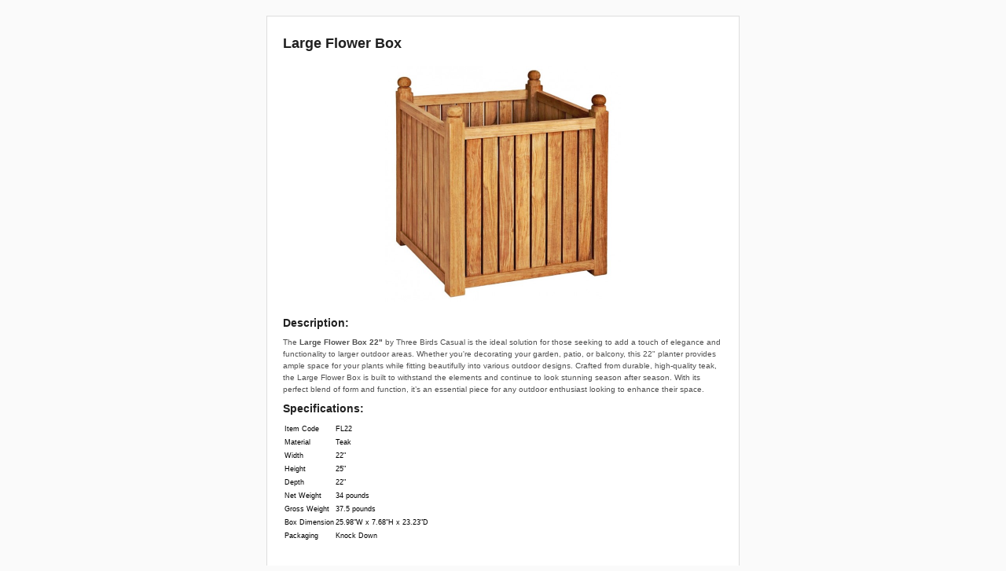

--- FILE ---
content_type: text/html; charset=UTF-8
request_url: https://three-birds.com/product/printp/96
body_size: 3172
content:
<!DOCTYPE html PUBLIC "-//W3C//DTD XHTML 1.0 Transitional//EN" "http://www.w3.org/TR/xhtml1/DTD/xhtml1-transitional.dtd">
<html>
    <head>
        <meta http-equiv="Content-Type" content="text/html; charset=UTF-8" />
        
        <!-- Facebook sharing information tags -->
        <meta property="og:title" content="" />
        
        <title>Large Flower Box |  Sustainable Luxury Outdoor Teak Patio Furniture | Three Birds Casual </title>
    <style type="text/css">
      /* Client-specific Styles */
      #outlook a{padding:0;} /* Force Outlook to provide a "view in browser" button. */
      body{width:100% !important;} .ReadMsgBody{width:100%;} .ExternalClass{width:100%;} /* Force Hotmail to display emails at full width */
      body{-webkit-text-size-adjust:none;} /* Prevent Webkit platforms from changing default text sizes. */

      /* Reset Styles */
      body{margin:0; padding:0;}
      img{border:0; height:auto; line-height:100%; outline:none; text-decoration:none;}
      table td{border-collapse:collapse;}
      #backgroundTable{height:100% !important; margin:0; padding:0; width:100% !important;}

      /* Template Styles */

      /* /\/\/\/\/\/\/\/\/\/\ STANDARD STYLING: COMMON PAGE ELEMENTS /\/\/\/\/\/\/\/\/\/\ */
      
      /**
      * @tab Page
      * @section background color
      * @tip Set the background color for your email. You may want to choose one that matches your company's branding.
      * @theme page
      */
      body, #backgroundTable{
        /*@editable*/ background-color:#FAFAFA;
      }
      
      /**
      * @tab Page
      * @section email border
      * @tip Set the border for your email.
      */
      #templateContainer{
        /*@editable*/ border: 1px solid #DDDDDD;
      }
      
      /**
      * @tab Page
      * @section heading 1
      * @tip Set the styling for all first-level headings in your emails. These should be the largest of your headings.
      * @style heading 1
      */
      h1, .h1{
        /*@editable*/ color:#202020;
        display:block;
        /*@editable*/ font-family:Arial;
        /*@editable*/ font-size:34px;
        /*@editable*/ font-weight:bold;
        /*@editable*/ line-height:100%;
        margin-top:0;
        margin-right:0;
        margin-bottom:10px;
        margin-left:0;
        /*@editable*/ text-align:left;
      }

      /**
      * @tab Page
      * @section heading 2
      * @tip Set the styling for all second-level headings in your emails.
      * @style heading 2
      */
      h2, .h2{
        /*@editable*/ color:#202020;
        display:block;
        /*@editable*/ font-family:Arial;
        /*@editable*/ font-size:30px;
        /*@editable*/ font-weight:bold;
        /*@editable*/ line-height:100%;
        margin-top:0;
        margin-right:0;
        margin-bottom:10px;
        margin-left:0;
        /*@editable*/ text-align:left;
      }

      /**
      * @tab Page
      * @section heading 3
      * @tip Set the styling for all third-level headings in your emails.
      * @style heading 3
      */
      h3, .h3{
        /*@editable*/ color:#202020;
        display:block;
        /*@editable*/ font-family:Arial;
        /*@editable*/ font-size:26px;
        /*@editable*/ font-weight:bold;
        /*@editable*/ line-height:100%;
        margin-top:0;
        margin-right:0;
        margin-bottom:10px;
        margin-left:0;
        /*@editable*/ text-align:left;
      }

      /**
      * @tab Page
      * @section heading 4
      * @tip Set the styling for all fourth-level headings in your emails. These should be the smallest of your headings.
      * @style heading 4
      */
      h4, .h4{
        /*@editable*/ color:#202020;
        display:block;
        /*@editable*/ font-family:Arial;
        /*@editable*/ font-size:14px;
        /*@editable*/ font-weight:bold;
        /*@editable*/ line-height:100%;
        margin-top:0;
        margin-right:0;
        margin-bottom:10px;
        margin-left:0;
        /*@editable*/ text-align:left;
      }
      
      /* /\/\/\/\/\/\/\/\/\/\ STANDARD STYLING: PREHEADER /\/\/\/\/\/\/\/\/\/\ */
      
      /**
      * @tab Header
      * @section preheader style
      * @tip Set the background color for your email's preheader area.
      * @theme page
      */
      #templatePreheader{
        /*@editable*/ background-color:#FAFAFA;
      }
      
      /**
      * @tab Header
      * @section preheader text
      * @tip Set the styling for your email's preheader text. Choose a size and color that is easy to read.
      */
      .preheaderContent div{
        /*@editable*/ color:#505050;
        /*@editable*/ font-family:Arial;
        /*@editable*/ font-size:10px;
        /*@editable*/ line-height:100%;
        /*@editable*/ text-align:left;
      }
      
      /**
      * @tab Header
      * @section preheader link
      * @tip Set the styling for your email's preheader links. Choose a color that helps them stand out from your text.
      */
      .preheaderContent div a:link, .preheaderContent div a:visited, /* Yahoo! Mail Override */ .preheaderContent div a .yshortcuts /* Yahoo! Mail Override */{
        /*@editable*/ color:#336699;
        /*@editable*/ font-weight:normal;
        /*@editable*/ text-decoration:underline;
      }
      

      
      /* /\/\/\/\/\/\/\/\/\/\ STANDARD STYLING: HEADER /\/\/\/\/\/\/\/\/\/\ */
      
      /**
      * @tab Header
      * @section header style
      * @tip Set the background color and border for your email's header area.
      * @theme header
      */
      #templateHeader{
        /*@editable*/ background-color:#FFFFFF;
        /*@editable*/ border-bottom:0;
      }
      
      /**
      * @tab Header
      * @section header text
      * @tip Set the styling for your email's header text. Choose a size and color that is easy to read.
      */
      .headerContent{
        /*@editable*/ color:#202020;
        /*@editable*/ font-family:Arial;
        /*@editable*/ font-size:34px;
        /*@editable*/ font-weight:bold;
        /*@editable*/ line-height:100%;
        /*@editable*/ padding:0;
        /*@editable*/ text-align:center;
        /*@editable*/ vertical-align:middle;
      }
      
      /**
      * @tab Header
      * @section header link
      * @tip Set the styling for your email's header links. Choose a color that helps them stand out from your text.
      */
      .headerContent a:link, .headerContent a:visited, /* Yahoo! Mail Override */ .headerContent a .yshortcuts /* Yahoo! Mail Override */{
        /*@editable*/ color:#336699;
        /*@editable*/ font-weight:normal;
        /*@editable*/ text-decoration:underline;
      }
      
      #headerImage{
        height:auto;
        max-width:600px;
      }
      
      /* /\/\/\/\/\/\/\/\/\/\ STANDARD STYLING: MAIN BODY /\/\/\/\/\/\/\/\/\/\ */
      
      /**
      * @tab Body
      * @section body style
      * @tip Set the background color for your email's body area.
      */
      #templateContainer, .bodyContent{
        /*@editable*/ background-color:#FFFFFF;
      }

      /**
      * @tab Body
      * @section body text
      * @tip Set the styling for your email's main content text. Choose a size and color that is easy to read.
      * @theme main
      */
      .bodyContent div{
        /*@editable*/ color:#505050;
        /*@editable*/ font-family:Arial;
        /*@editable*/ font-size:10px;
        /*@editable*/ line-height:150%;
        /*@editable*/ text-align:left;
      }

      /**
      * @tab Body
      * @section body link
      * @tip Set the styling for your email's main content links. Choose a color that helps them stand out from your text.
      */
      .bodyContent div a:link, .bodyContent div a:visited, /* Yahoo! Mail Override */ .bodyContent div a .yshortcuts /* Yahoo! Mail Override */{
        /*@editable*/ color:#336699;
        /*@editable*/ font-weight:normal;
        /*@editable*/ text-decoration:underline;
      }

      .bodyContent img{
        display:inline;
        height:auto;
      }

      /* /\/\/\/\/\/\/\/\/\/\ STANDARD STYLING: COLUMNS; LEFT, RIGHT /\/\/\/\/\/\/\/\/\/\ */

      /**
      * @tab Columns
      * @section left column text
      * @tip Set the styling for your email's left column text. Choose a size and color that is easy to read.
      */
      .leftColumnContent{
        /*@editable*/ background-color:#FFFFFF;
      }
      
      /**
      * @tab Columns
      * @section left column text
      * @tip Set the styling for your email's left column text. Choose a size and color that is easy to read.
      */
      .leftColumnContent div{
        /*@editable*/ color:#505050;
        /*@editable*/ font-family:Arial;
        /*@editable*/ font-size:14px;
        /*@editable*/ line-height:150%;
        /*@editable*/ text-align:left;
      }
      
      /**
      * @tab Columns
      * @section left column link
      * @tip Set the styling for your email's left column links. Choose a color that helps them stand out from your text.
      */
      .leftColumnContent div a:link, .leftColumnContent div a:visited, /* Yahoo! Mail Override */ .leftColumnContent div a .yshortcuts /* Yahoo! Mail Override */{
        /*@editable*/ color:#336699;
        /*@editable*/ font-weight:normal;
        /*@editable*/ text-decoration:underline;
      }

      .leftColumnContent img{
        display:inline;
        height:auto;
      }

      /**
      * @tab Columns
      * @section right column text
      * @tip Set the styling for your email's right column text. Choose a size and color that is easy to read.
      */
      .rightColumnContent{
        /*@editable*/ background-color:#FFFFFF;
      }
      
      /**
      * @tab Columns
      * @section right column text
      * @tip Set the styling for your email's right column text. Choose a size and color that is easy to read.
      */
      .rightColumnContent div{
        /*@editable*/ color:#505050;
        /*@editable*/ font-family:Arial;
        /*@editable*/ font-size:14px;
        /*@editable*/ line-height:150%;
        /*@editable*/ text-align:left;
      }
      
      /**
      * @tab Columns
      * @section right column link
      * @tip Set the styling for your email's right column links. Choose a color that helps them stand out from your text.
      */
      .rightColumnContent div a:link, .rightColumnContent div a:visited, /* Yahoo! Mail Override */ .rightColumnContent div a .yshortcuts /* Yahoo! Mail Override */{
        /*@editable*/ color:#336699;
        /*@editable*/ font-weight:normal;
        /*@editable*/ text-decoration:underline;
      }

      .rightColumnContent img{
        display:inline;
        height:auto;
      }

      /* /\/\/\/\/\/\/\/\/\/\ STANDARD STYLING: FOOTER /\/\/\/\/\/\/\/\/\/\ */

      /**
      * @tab Footer
      * @section footer style
      * @tip Set the background color and top border for your email's footer area.
      * @theme footer
      */
      #templateFooter{
        /*@editable*/ background-color:#FFFFFF;
        /*@editable*/ border-top:0;
      }

      /**
      * @tab Footer
      * @section footer text
      * @tip Set the styling for your email's footer text. Choose a size and color that is easy to read.
      * @theme footer
      */
      .footerContent div{
        /*@editable*/ color:#707070;
        /*@editable*/ font-family:Arial;
        /*@editable*/ font-size:9px;
        /*@editable*/ line-height:125%;
        /*@editable*/ text-align:left;
      }

      /**
      * @tab Footer
      * @section footer link
      * @tip Set the styling for your email's footer links. Choose a color that helps them stand out from your text.
      */
      .footerContent div a:link, .footerContent div a:visited, /* Yahoo! Mail Override */ .footerContent div a .yshortcuts /* Yahoo! Mail Override */{
        /*@editable*/ color:#336699;
        /*@editable*/ font-weight:normal;
        /*@editable*/ text-decoration:underline;
      }

      .footerContent img{
        display:inline;
      }

      /**
      * @tab Footer
      * @section social bar style
      * @tip Set the background color and border for your email's footer social bar.
      * @theme footer
      */
      #social{
        /*@editable*/ background-color:#FAFAFA;
        /*@editable*/ border:0;
      }
      
      /**
      * @tab Footer
      * @section social bar style
      * @tip Set the background color and border for your email's footer social bar.
      */
      #social div{
        /*@editable*/ text-align:center;
      }

      /**
      * @tab Footer
      * @section utility bar style
      * @tip Set the background color and border for your email's footer utility bar.
      * @theme footer
      */
      #utility{
        /*@editable*/ background-color:#FFFFFF;
        /*@editable*/ border:0;
      }

      /**
      * @tab Footer
      * @section utility bar style
      * @tip Set the background color and border for your email's footer utility bar.
      */
      #utility div{
        /*@editable*/ text-align:center;
      }

      #monkeyRewards img{
        max-width:190px;
      }

      .description-detail-rproduct table td,
      .description-detail-rproduct table{
          border: 0px;
          border-top: 0px !important;
      }
      .description-detail-rproduct table.table{
        font-size: 12px;
      }
      .description-detail-rproduct table.table td{
          font-size: 9px;
          font-weight: 300; 
          color: #000;
          padding: 0px;
      }
      h4{

      }
    </style>
    <script type="text/javascript">
      window.print(); 
    </script>
  </head>
      <body leftmargin="0" marginwidth="0" topmargin="0" marginheight="0" offset="0">
      <center>
          <table border="0" cellpadding="0" cellspacing="0" height="100%" width="100%" id="backgroundTable">
              <tr>
                  <td align="center" valign="top">
                        <!-- // Begin Template Preheader \\ -->
                        <table border="0" cellpadding="10" cellspacing="0" width="600" id="templatePreheader">
                            <tr>
                                <td valign="top" class="preheaderContent">
                                
                                  <!-- // Begin Module: Standard Preheader \ -->
                                    <!-- <table border="0" cellpadding="10" cellspacing="0" width="100%">
                                      <tr>
                                          <td valign="top">
                                              <div mc:edit="std_preheader_content">
                                                   Products Three birds - Large Flower Box - Print page
                                                </div>
                                            </td>
                                            <td valign="top" width="190">
                                              <div mc:edit="std_preheader_links">
                                                  Is this email not displaying correctly?<br /><a href="/product/detail//slug/n-a/category_id/" target="_blank">View it in your browser</a>.
                                                </div>
                                            </td>
                                        </tr>
                                    </table> -->
                                  <!-- // End Module: Standard Preheader \ -->
                                
                                </td>
                            </tr>
                        </table>
                        <!-- // End Template Preheader \\ -->
                      <table border="0" cellpadding="0" cellspacing="0" width="600" id="templateContainer">
                        <tr>
                              <td align="center" valign="top">
                                <h3 style="padding: 25px 20px 10px; font-size: 18px;">
                                  Large Flower Box                                </h3>
                              </td>
                        </tr>
                          <tr>
                              <td align="center" valign="top">
                                    <!-- // Begin Template Header \\ -->
                                  <table border="0" cellpadding="0" cellspacing="0" width="600" id="templateHeader">
                                        <tr>
                                            <td class="headerContent">
                                              <!-- // Begin Module: Standard Header Image \\ -->
                                              <img src="/images/product/.tmb/thumb_c8f72-fl22-1_adaptiveResize_600_600.jpg" style="display:block !important; max-width: 300px; margin: 0 auto;" id="headerImage campaign-icon" mc:label="header_image" mc:edit="header_image" mc:allowdesigner mc:allowtext />
                                              <!-- // End Module: Standard Header Image \\ -->
                                            </td>
                                        </tr>
                                    </table>
                                    <!-- // End Template Header \\ -->
                                </td>
                            </tr>
                          <tr>
                              <td align="center" valign="top">
                                    <!-- // Begin Template Body \\ -->
                                  <table border="0" cellpadding="0" cellspacing="0" width="600" id="templateBody">
                                      <tr>
                                          <td colspan="3" valign="top" class="bodyContent">
                                            
                                                <!-- // Begin Module: Standard Content \\ -->
                                                <table border="0" cellpadding="20" cellspacing="0" width="100%">
                                                    <tr>
                                                        <td valign="top">
                                                            <div mc:edit="std_content00">
                                                                <h4>Description:</h4>
                                                                <p>
	   The <strong>Large Flower Box 22"</strong> by Three Birds Casual is the ideal solution for those seeking to add a touch of elegance and functionality to larger outdoor areas. Whether you're decorating your garden, patio, or balcony, this 22" planter provides ample space for your plants while fitting beautifully into various outdoor designs. Crafted from durable, high-quality teak, the Large Flower Box is built to withstand the elements and continue to look stunning season after season. With its perfect blend of form and function, it’s an essential piece for any outdoor enthusiast looking to enhance their space.
</p>                                                            </div>
                                                            <div mc:edit="std_content00" class="description-detail-rproduct">
                                                                <h4>Specifications:</h4>
                                                                <table class="table custom-detailpro">
                                                                <tr>
                                                                <td>Item Code</td>
                                                                <td>FL22</td>
                                                                </tr>
                                                                                                                                                                                                <tr>
                                                                <td>Material</td>
                                                                <td>Teak</td>
                                                                </tr>
                                                                                                                                <tr>
                                                                <td>Width</td>
                                                                <td>22"</td>
                                                                </tr>
                                                                                                                                <tr>
                                                                <td>Height</td>
                                                                <td>25"</td>
                                                                </tr>
                                                                                                                                <tr>
                                                                <td>Depth</td>
                                                                <td>22"</td>
                                                                </tr>
                                                                                                                                <tr>
                                                                <td>Net Weight</td>
                                                                <td>34 pounds</td>
                                                                </tr>
                                                                                                                                <tr>
                                                                <td>Gross Weight</td>
                                                                <td>37.5 pounds</td>
                                                                </tr>
                                                                                                                                <tr>
                                                                <td>Box Dimension</td>
                                                                <td>25.98"W x 7.68"H x 23.23"D</td>
                                                                </tr>
                                                                                                                                <tr>
                                                                <td>Packaging </td>
                                                                <td>Knock Down</td>
                                                                </tr>
                                                                                                                              </table>
                                                            </div>
                                                        </td>
                                                    </tr>
                                                </table>
                                                <!-- // End Module: Standard Content \\ -->
                                            
                                            </td>
                                        </tr>
                                    </table>
                                    <!-- // End Template Body \\ -->
                                </td>
                            </tr>
                          <tr>
                              <td align="center" valign="top">
                                    <!-- // Begin Template Footer \\ -->
                                  <table border="0" cellpadding="10" cellspacing="0" width="600" id="templateFooter">
                                      <tr>
                                          <td valign="top" class="footerContent">
                                            
                                                <!-- // Begin Module: Standard Footer \\ -->
                                                <table border="0" cellpadding="10" cellspacing="0" width="100%">
                                                    <!-- <tr>
                                                        <td colspan="2" valign="middle" id="social">
                                                            <div mc:edit="std_social">
                                                               
                                                            </div>
                                                        </td>
                                                    </tr> -->
                                                    <tr>
                                                        <td valign="top" width="350">
                                                            <div mc:edit="std_footer">
                                
                                <strong>Address.</strong>
                                <br />
                                Three Birds Casual<br />
P.O. Box 465<br />
Columbia City, IN 46725. USA                                <br />
                                <b>Email.</b> info@threebirdscasual.com                                <br />
                                <b>Phone.</b> (260) 244-4334<br />
                                                            </div>
                                                        </td>
                                                        <td valign="top" width="190" id="monkeyRewards">
                                                            <div mc:edit="monkeyrewards" style="margin-top: 20px;">
                                                                <img src="/asset/images/logo-threebirds-footer.png" alt="" style="display: block !important;" />
                                                            </div>
                                                        </td>
                                                    </tr>
                                                </table>
                                                <!-- // End Module: Standard Footer \\ -->
                                            
                                            </td>
                                        </tr>
                                    </table>
                                    <!-- // End Template Footer \\ -->
                                </td>
                            </tr>
                        </table>
                        <br />
                    </td>
                </tr>
            </table>
        </center>
    </body>
</html>